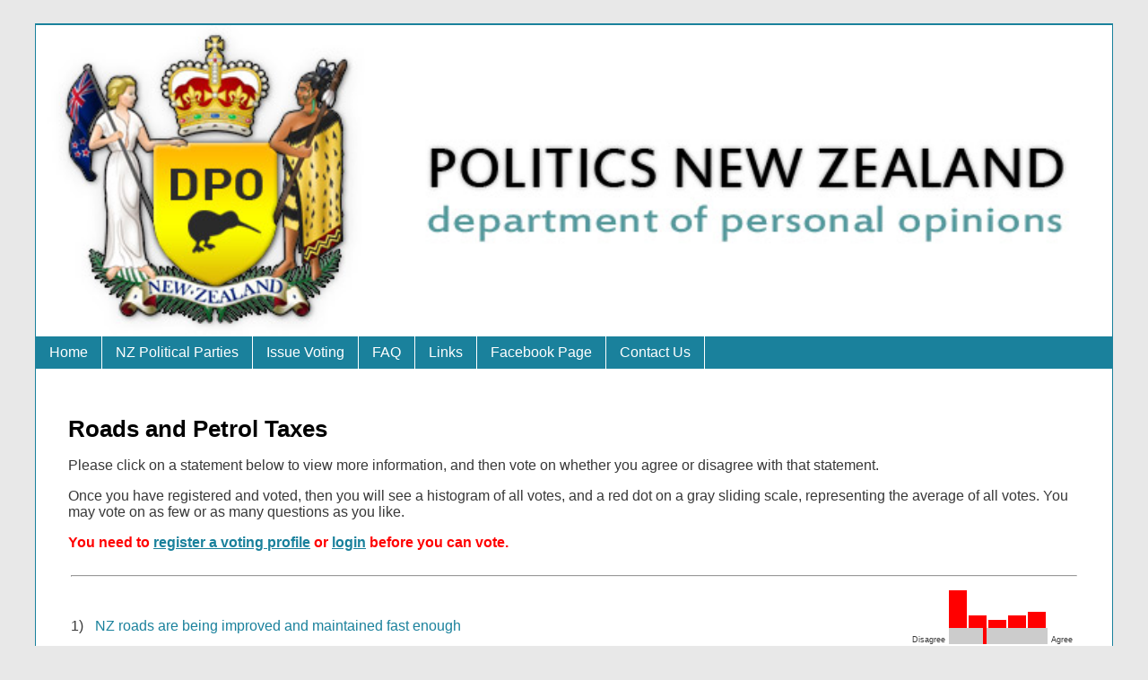

--- FILE ---
content_type: text/html;charset=UTF-8
request_url: https://www.politics.org.nz/page/44861/vote/vote-questions.html?groupid=4347
body_size: 6025
content:

<!DOCTYPE html PUBLIC "-//W3C//DTD XHTML 1.0 Transitional//EN" "https://www.w3.org/TR/xhtml1/DTD/xhtml1-transitional.dtd"> 
		
		

		<html lang="en">

<head>
<title>New Zealand Politics</title>

	

	  
	  



<meta name="Description" content="You need to register or login before voting, but you can view topics and debate anytime." />

	


	<meta http-equiv="Content-Type" content="text/html; charset=utf-8" />
	<meta name="generator" content="CMS Tool www.cms-tool.net" />
	<meta name="viewport" content="width=device-width, initial-scale=1">
	
		
		
	
	
	<link rel="canonical" href="https://www.politics.org.nz/page/44861" />

	
	<link rel="alternate" type="application/rss+xml" title="RSS 2.0" href="/page/news/rss.xml" />
		<link rel="alternate" type="text/xml" title="RSS .92" href="/page/news/rss.xml" />
		<link rel="alternate" type="application/atom+xml" title="Atom 0.3" href="/page/news/rss.xml" />











<link rel="preload" as="style" href="/uploads/js/cmscommon_core.css?ver=1764793977451"/><link type="text/css" rel="stylesheet" media="all" href="/uploads/js/cmscommon_core.css?ver=1764793977451"/>
	<link rel="preload" as="style" href="/uploads/js/cmscommon_core_mobile.css?ver=1760409706268"/><link type="text/css" rel="stylesheet" media="screen and (max-width: 640px)" href="/uploads/js/cmscommon_core_mobile.css?ver=1760409706268"/>


 



<style>body {background-color:#E8E8E8 ;}
body,
.cmsDefaultTextLogo a,
.cmsDefaultTextLogo a:link,
.copyright, a.copyright, .copyright a,
a.copyright:link {color:#383838 ;}
body.cmsPopup {background-color:white ;background-image:none;padding:2%;box-sizing:border-box;}
body.cmsPopup {background-color:white ;}
.cmsDefaultTextLogo a, .cmsDefaultTextLogo a:link {color:#000000 ;}
.btn.btn-primary, .btn-primary {background-color:;}
.btn.btn-primary, .btn-primary {color:white ;}
body {margin:0px;padding:0px;}
h1 {font-size:160%;}
h2 {font-size:140%;}
h3 {font-size:120%;}
.container {margin:2% auto;width:96%;max-width:1200px;border:1px solid transparent;border-color:#1A819C;}
.logoAndBanner {background-color:#1A819C ;}
.menuContainer {background-color:#1A819C ;}
#content {padding:3%;background-color:rgba(255,255,255,0.6);background-color:white ;}
#footer {padding:3%;text-align:3%;}
.logo {text-align:center;}
.cmsDefaultTextLogo {margin:0;padding:5%;text-align:center;width:100%;display:block;font-size:160%;box-sizing:border-box;}
@media (min-width:750px){.cmsDefaultTextLogo {font-size:250%;}
}
body {font-family:Arial ;font-size:12pt ;}
#menu {background-color:#333 ;background-color:#1A819C ;}
#menu {line-height:230%;padding:0px;margin:0px;}
#menu ul {padding:0;margin:0;list-style-type:none;}
#menu a {color:white;padding:0 15px;text-decoration:none;display:block;border-right:1px solid white;}
#menu li>a:hover, #menu li:hover>a, #menu>a:visited:hover {color:white;background-color:#333333;}
#menu li ul {background-color:white;position:absolute;width:200px;padding-top:1px;display:none;}
@media (min-width:600px)AND (min-device-width:600px){#menu li {display:inline-block;position:relative;}
#menu li ul ul {margin:-1.5em 0 0 200px;}
#menu li:hover ul ul, #menu li:hover ul ul ul, #menu li.sfhover ul ul, #menu li.sfhover ul ul ul {display:none;}
#menu li:hover ul, #menu li li:hover ul, #menu li li li:hover ul, #menu li.sfhover ul, #menu li li.sfhover ul, #menu li li li.sfhover ul {display:block;}
#menu li li {position:relative;display:block;width:100%;}
#menu li li a {display:block;color:#000;background-color:#CCC;padding:1px 5px 1px 5px;border-bottom:1px solid white;text-align:left;}
#menu li li a:hover, #menu li li a:visited:hover {color:#333;background-color:#999;}
}
.show-menu {text-decoration:none;color:#fff;background-color:#333 ;background-color:#1A819C ;border-bottom:1px solid white;text-align:center;padding:10px 0;display:none;}
input#show-menu[type=checkbox]{display:none;}
@media (max-width:600px), (max-device-width:600px){#menu {display:none;}
.show-menu {display:block;}
#menu a {border-bottom:1px solid white;border-right:0;}
}
input#show-menu[type=checkbox]:checked + #menu{display:block !important ;}
body {background-attachment:fixed;}
H1,H2,H3 {color:#000000 ;}
A {color:#1A819C ;}
BODY {font-family:Arial ;}
.formDIVColour {background-color:#EEEEEE ;border:3px solid #EEEEEE ;padding:1%;}
.formDIVColour {border:1px solid #EEEEEE ;padding:1%;}</style>



 




 


  

	
	
	<link rel="preload" as="script" href="//code.jquery.com/jquery-3.6.0.min.js"/>
	

	 
	<link rel="preload" as="script" href="/uploads/js/cmscommon_colorbox.js?ver=1678842460243"/>
		<link rel="preload" as="script" href="/uploads/js/cmscommon_core.js?ver=1765853974126"/>
		<link rel="preload" as="script" href="/uploads/js/cmscommon_clientside.js?ver=1754960540272"/>

	

	

	

	
	
	

	<link rel="preload" as="script" href="/_scripts.js?ver=1594513767906"/>
</head>













<body id="pageid44861" class="wgtid735 cmsTemplateA  cmsPublicViewer" data-uid="23106" data-cid="23106" data-page="44861">



<div id="fb-root"></div>
		
	

	<div id=cmsBrowserTopFixed>
	<div id="cmsBrowserHeaderTools" class="cmsEditableTemplate cmsEditableWidgetsArea " >
	
	</div>  





	</div>
	
	
	

	<div class=cmsOuterContainer id="cmsTemplateOuterContainer" chunk="wgtdata/_templateA.html">

	<div class="addBlockRow clearfix"></div>
<div class="container">
<div class="logoAndBanner">
<div class="logo"><div id="cmslogo" class="cmsEditableTemplate">
<a href="/"><img src="/uploads/clear.gif" border="0" alt="New Zealand Politics" class="logo cmsLogoImg w h"/></a>
</div></div>
<div class="banner"><div id="cmsBannerContainer"  class="captionType ">
<div id="cmsBannerSlideDiv" class="cmsEditableTemplate anim_ " data-animation-type="" data-slideshow-speed="4000" data-transition-speed="2000">

<a href="/" title=""><img src="/images/nz_politics_banner.jpg" border="0" class="banner" hspace="0" vspace="0" id="cmsBannerSlideImg"/></a>




</div>

</div>

</div>
</div>
<div class="menuContainer"><label for="show-menu" class="show-menu">Menu</label> <input type="checkbox" id="show-menu" role="button" /> <div id=menu class=menu><ul id=nav class="nav navbar-nav"><li id="mbtn39558"><a accesskey="1" href="/">Home</a></li><li id="mbtn399522"><a href="/which-political-party-should-i-vote-for.html">NZ Political Parties</a></li><li id="mbtn88704" class="menuliparentactive dropdown hasubmenu"><a data-toggle="dropdown" href="/voting.html" class="menuparentactive dropdown-toggle">Issue Voting</a><ul class="submenu dropdown-menu"><li id="mbtn45285"><a href="/page/44861/vote/voter-rego.html">Voter Registration</a></li><li id="mbtn45459"><a href="/page/44861/vote/voter-login.html">Voter Login</a></li><li id="mbtn44861" class="menuliactive"><a href="/page/44861" class="menuactive">Vote Here</a></li><li id="mbtn45543"><a href="/nz-politics-poll-results.html">Voting Results</a></li><li id="mbtn45675"><a href="/page/44861/vote/vote-recent-debate.html">Recent Debate</a></li></ul></li><li id="mbtn45335"><a href="/politics_nz_faq.html">FAQ</a></li><li id="mbtn39554"><a href="/nz-politics-links.html">Links</a></li><li id="mbtn579622"><a href="/facebook-page">Facebook Page</a></li><li id="mbtn45460"><a accesskey="9" href="/page/45460">Contact Us</a></li></ul></div></div>
<div id="content"><div id="cmsPageHeaderTopTools" class="cmsEditableTemplate cmsEditableWidgetsArea " >
	
	</div>  







<h1>Roads and Petrol Taxes</h1>
				<div id="cmsPageHeaderToolsBelowHeading" class="cmsEditableTemplate cmsEditableWidgetsArea cmsUsualWidth" >
	
	</div>
		
		


		
		<div id="cmsPageContainer" pageid="44861" headingid="">

		
		
		 
		

		

		<div id="ContentCMS" accesskey="[" class="cmsUsualWidth ">




	



	<p>Please click on a statement below to view more information, and then vote on whether you agree or disagree with that statement.  
		</p>
		<p>
		Once you have registered and voted, then you will see a histogram of all votes, and a red dot on a gray sliding scale, representing the average of all votes. You may vote on as few or as many questions as you like.
		</p>

	


<p><b style="color:red">You need to <a href="/page/44861/vote/voter-rego.html">register a voting profile</a> or <a href="/page/44861/vote/voter-login.html">login</a> before you can vote.</b></P>
   



		

		



	

	<table>
	<tr><td colspan=5><hr></td></tr>
	<tr>
			<td>1) </td>
			<td>
			<a style="text-decoration: none" href="vote-debate.html?questid=293" title="Click here to learn more and vote">NZ roads are being improved and maintained fast enough</a> 
			</td>
			<td nowrap align=center>

			<table><tr>

<td valign=bottom><small style="font-size:7pt">Disagree</small></TD>

<td>

<table width=110  cellpadding=0 cellspacing=0>

<tr>

	<td valign=bottom style="vertical-align:bottom;"><div style="background-color:red; height:42px ; width:20px; vertical-align:bottom;"></div></td>

	<td valign=bottom style="vertical-align:bottom;"><div style="background-color:red; height:14px ; width:20px; vertical-align:bottom;"></div></td>

	<td valign=bottom style="vertical-align:bottom;"><div style="background-color:red; height:9px ; width:20px; vertical-align:bottom;"></div></td>

	<td valign=bottom style="vertical-align:bottom;"><div style="background-color:red; height:14px ; width:20px; vertical-align:bottom;" ></div></td>

	<td valign=bottom style="vertical-align:bottom;"><div style="background-color:red; height:18px ; width:20px; vertical-align:bottom;"></div></td>

</tr>

</table>

<table width=110 bgcolor="#cccccc" cellpadding=0 cellspacing=0>

<tr>

<td width="37%"></td>

<td bgcolor=red title="Average=37 StdDev=">&nbsp;</td>

<td width="63%"></td>

</tr>

</table>

<td valign=bottom><small style="font-size:7pt">Agree</small></TD>

</tr>

</table>


			<FORM ACTION="vote-debate.html">
				<INPUT TYPE=HIDDEN NAME=questid VALUE="293">
				<INPUT TYPE=SUBMIT VALUE="Vote Here">
				</form>


			</TD>
		</tr>
		<tr><td colspan=5><hr></td></tr><tr>
			<td>2) </td>
			<td>
			<a style="text-decoration: none" href="vote-debate.html?questid=294" title="Click here to learn more and vote">We should pay more petrol taxes to cover the cost of additonal roading projects</a> 
			</td>
			<td nowrap align=center>

			<table><tr>

<td valign=bottom><small style="font-size:7pt">Disagree</small></TD>

<td>

<table width=110  cellpadding=0 cellspacing=0>

<tr>

	<td valign=bottom style="vertical-align:bottom;"><div style="background-color:red; height:59px ; width:20px; vertical-align:bottom;"></div></td>

	<td valign=bottom style="vertical-align:bottom;"><div style="background-color:red; height:11px ; width:20px; vertical-align:bottom;"></div></td>

	<td valign=bottom style="vertical-align:bottom;"><div style="background-color:red; height:11px ; width:20px; vertical-align:bottom;"></div></td>

	<td valign=bottom style="vertical-align:bottom;"><div style="background-color:red; height:4px ; width:20px; vertical-align:bottom;" ></div></td>

	<td valign=bottom style="vertical-align:bottom;"><div style="background-color:red; height:12px ; width:20px; vertical-align:bottom;"></div></td>

</tr>

</table>

<table width=110 bgcolor="#cccccc" cellpadding=0 cellspacing=0>

<tr>

<td width="25%"></td>

<td bgcolor=red title="Average=25 StdDev=">&nbsp;</td>

<td width="75%"></td>

</tr>

</table>

<td valign=bottom><small style="font-size:7pt">Agree</small></TD>

</tr>

</table>


			<FORM ACTION="vote-debate.html">
				<INPUT TYPE=HIDDEN NAME=questid VALUE="294">
				<INPUT TYPE=SUBMIT VALUE="Vote Here">
				</form>


			</TD>
		</tr>
		<tr><td colspan=5><hr></td></tr><tr>
			<td>3) </td>
			<td>
			<a style="text-decoration: none" href="vote-debate.html?questid=295" title="Click here to learn more and vote">Taxes on petrol should be used to subsidise public transport</a> 
			</td>
			<td nowrap align=center>

			<table><tr>

<td valign=bottom><small style="font-size:7pt">Disagree</small></TD>

<td>

<table width=110  cellpadding=0 cellspacing=0>

<tr>

	<td valign=bottom style="vertical-align:bottom;"><div style="background-color:red; height:26px ; width:20px; vertical-align:bottom;"></div></td>

	<td valign=bottom style="vertical-align:bottom;"><div style="background-color:red; height:4px ; width:20px; vertical-align:bottom;"></div></td>

	<td valign=bottom style="vertical-align:bottom;"><div style="background-color:red; height:6px ; width:20px; vertical-align:bottom;"></div></td>

	<td valign=bottom style="vertical-align:bottom;"><div style="background-color:red; height:21px ; width:20px; vertical-align:bottom;" ></div></td>

	<td valign=bottom style="vertical-align:bottom;"><div style="background-color:red; height:40px ; width:20px; vertical-align:bottom;"></div></td>

</tr>

</table>

<table width=110 bgcolor="#cccccc" cellpadding=0 cellspacing=0>

<tr>

<td width="61%"></td>

<td bgcolor=red title="Average=61 StdDev=">&nbsp;</td>

<td width="39%"></td>

</tr>

</table>

<td valign=bottom><small style="font-size:7pt">Agree</small></TD>

</tr>

</table>


			<FORM ACTION="vote-debate.html">
				<INPUT TYPE=HIDDEN NAME=questid VALUE="295">
				<INPUT TYPE=SUBMIT VALUE="Vote Here">
				</form>


			</TD>
		</tr>
		<tr><td colspan=5><hr></td></tr><tr>
			<td>4) </td>
			<td>
			<a style="text-decoration: none" href="vote-debate.html?questid=298" title="Click here to learn more and vote">Taxes on petrol are the best way to pay for road projects and reward environmentally friendly cars</a> 
			</td>
			<td nowrap align=center>

			<table><tr>

<td valign=bottom><small style="font-size:7pt">Disagree</small></TD>

<td>

<table width=110  cellpadding=0 cellspacing=0>

<tr>

	<td valign=bottom style="vertical-align:bottom;"><div style="background-color:red; height:15px ; width:20px; vertical-align:bottom;"></div></td>

	<td valign=bottom style="vertical-align:bottom;"><div style="background-color:red; height:9px ; width:20px; vertical-align:bottom;"></div></td>

	<td valign=bottom style="vertical-align:bottom;"><div style="background-color:red; height:10px ; width:20px; vertical-align:bottom;"></div></td>

	<td valign=bottom style="vertical-align:bottom;"><div style="background-color:red; height:19px ; width:20px; vertical-align:bottom;" ></div></td>

	<td valign=bottom style="vertical-align:bottom;"><div style="background-color:red; height:45px ; width:20px; vertical-align:bottom;"></div></td>

</tr>

</table>

<table width=110 bgcolor="#cccccc" cellpadding=0 cellspacing=0>

<tr>

<td width="67%"></td>

<td bgcolor=red title="Average=67 StdDev=">&nbsp;</td>

<td width="33%"></td>

</tr>

</table>

<td valign=bottom><small style="font-size:7pt">Agree</small></TD>

</tr>

</table>


			<FORM ACTION="vote-debate.html">
				<INPUT TYPE=HIDDEN NAME=questid VALUE="298">
				<INPUT TYPE=SUBMIT VALUE="Vote Here">
				</form>


			</TD>
		</tr>
		<tr><td colspan=5><hr></td></tr><tr>
			<td>5) </td>
			<td>
			<a style="text-decoration: none" href="vote-debate.html?questid=299" title="Click here to learn more and vote">Companies should be required to use trains for transporting shipping containers more than 300 kms where a train line is available for a the majority of the journey (to ease road congestion and for environmental reasons)</a> 
			</td>
			<td nowrap align=center>

			<table><tr>

<td valign=bottom><small style="font-size:7pt">Disagree</small></TD>

<td>

<table width=110  cellpadding=0 cellspacing=0>

<tr>

	<td valign=bottom style="vertical-align:bottom;"><div style="background-color:red; height:18px ; width:20px; vertical-align:bottom;"></div></td>

	<td valign=bottom style="vertical-align:bottom;"><div style="background-color:red; height:4px ; width:20px; vertical-align:bottom;"></div></td>

	<td valign=bottom style="vertical-align:bottom;"><div style="background-color:red; height:7px ; width:20px; vertical-align:bottom;"></div></td>

	<td valign=bottom style="vertical-align:bottom;"><div style="background-color:red; height:15px ; width:20px; vertical-align:bottom;" ></div></td>

	<td valign=bottom style="vertical-align:bottom;"><div style="background-color:red; height:53px ; width:20px; vertical-align:bottom;"></div></td>

</tr>

</table>

<table width=110 bgcolor="#cccccc" cellpadding=0 cellspacing=0>

<tr>

<td width="70%"></td>

<td bgcolor=red title="Average=70 StdDev=">&nbsp;</td>

<td width="30%"></td>

</tr>

</table>

<td valign=bottom><small style="font-size:7pt">Agree</small></TD>

</tr>

</table>


			<FORM ACTION="vote-debate.html">
				<INPUT TYPE=HIDDEN NAME=questid VALUE="299">
				<INPUT TYPE=SUBMIT VALUE="Vote Here">
				</form>


			</TD>
		</tr>
		<tr><td colspan=5><hr></td></tr><tr>
			<td>6) </td>
			<td>
			<a style="text-decoration: none" href="vote-debate.html?questid=304" title="Click here to learn more and vote">The infrequency of public transport is a good reason not to use it</a> 
			</td>
			<td nowrap align=center>

			<table><tr>

<td valign=bottom><small style="font-size:7pt">Disagree</small></TD>

<td>

<table width=110  cellpadding=0 cellspacing=0>

<tr>

	<td valign=bottom style="vertical-align:bottom;"><div style="background-color:red; height:14px ; width:20px; vertical-align:bottom;"></div></td>

	<td valign=bottom style="vertical-align:bottom;"><div style="background-color:red; height:7px ; width:20px; vertical-align:bottom;"></div></td>

	<td valign=bottom style="vertical-align:bottom;"><div style="background-color:red; height:8px ; width:20px; vertical-align:bottom;"></div></td>

	<td valign=bottom style="vertical-align:bottom;"><div style="background-color:red; height:19px ; width:20px; vertical-align:bottom;" ></div></td>

	<td valign=bottom style="vertical-align:bottom;"><div style="background-color:red; height:49px ; width:20px; vertical-align:bottom;"></div></td>

</tr>

</table>

<table width=110 bgcolor="#cccccc" cellpadding=0 cellspacing=0>

<tr>

<td width="70%"></td>

<td bgcolor=red title="Average=70 StdDev=">&nbsp;</td>

<td width="30%"></td>

</tr>

</table>

<td valign=bottom><small style="font-size:7pt">Agree</small></TD>

</tr>

</table>


			<FORM ACTION="vote-debate.html">
				<INPUT TYPE=HIDDEN NAME=questid VALUE="304">
				<INPUT TYPE=SUBMIT VALUE="Vote Here">
				</form>


			</TD>
		</tr>
		<tr><td colspan=5><hr></td></tr><tr>
			<td>7) </td>
			<td>
			<a style="text-decoration: none" href="vote-debate.html?questid=305" title="Click here to learn more and vote">The cost of public transport is a good reason not to use it </a> 
			</td>
			<td nowrap align=center>

			<table><tr>

<td valign=bottom><small style="font-size:7pt">Disagree</small></TD>

<td>

<table width=110  cellpadding=0 cellspacing=0>

<tr>

	<td valign=bottom style="vertical-align:bottom;"><div style="background-color:red; height:27px ; width:20px; vertical-align:bottom;"></div></td>

	<td valign=bottom style="vertical-align:bottom;"><div style="background-color:red; height:16px ; width:20px; vertical-align:bottom;"></div></td>

	<td valign=bottom style="vertical-align:bottom;"><div style="background-color:red; height:17px ; width:20px; vertical-align:bottom;"></div></td>

	<td valign=bottom style="vertical-align:bottom;"><div style="background-color:red; height:11px ; width:20px; vertical-align:bottom;" ></div></td>

	<td valign=bottom style="vertical-align:bottom;"><div style="background-color:red; height:26px ; width:20px; vertical-align:bottom;"></div></td>

</tr>

</table>

<table width=110 bgcolor="#cccccc" cellpadding=0 cellspacing=0>

<tr>

<td width="48%"></td>

<td bgcolor=red title="Average=48 StdDev=">&nbsp;</td>

<td width="52%"></td>

</tr>

</table>

<td valign=bottom><small style="font-size:7pt">Agree</small></TD>

</tr>

</table>


			<FORM ACTION="vote-debate.html">
				<INPUT TYPE=HIDDEN NAME=questid VALUE="305">
				<INPUT TYPE=SUBMIT VALUE="Vote Here">
				</form>


			</TD>
		</tr>
		<tr><td colspan=5><hr></td></tr><tr>
			<td>8) </td>
			<td>
			<a style="text-decoration: none" href="vote-debate.html?questid=306" title="Click here to learn more and vote">The speed of public transport is a good reason not to use it </a> 
			</td>
			<td nowrap align=center>

			<table><tr>

<td valign=bottom><small style="font-size:7pt">Disagree</small></TD>

<td>

<table width=110  cellpadding=0 cellspacing=0>

<tr>

	<td valign=bottom style="vertical-align:bottom;"><div style="background-color:red; height:21px ; width:20px; vertical-align:bottom;"></div></td>

	<td valign=bottom style="vertical-align:bottom;"><div style="background-color:red; height:11px ; width:20px; vertical-align:bottom;"></div></td>

	<td valign=bottom style="vertical-align:bottom;"><div style="background-color:red; height:13px ; width:20px; vertical-align:bottom;"></div></td>

	<td valign=bottom style="vertical-align:bottom;"><div style="background-color:red; height:19px ; width:20px; vertical-align:bottom;" ></div></td>

	<td valign=bottom style="vertical-align:bottom;"><div style="background-color:red; height:34px ; width:20px; vertical-align:bottom;"></div></td>

</tr>

</table>

<table width=110 bgcolor="#cccccc" cellpadding=0 cellspacing=0>

<tr>

<td width="58%"></td>

<td bgcolor=red title="Average=58 StdDev=">&nbsp;</td>

<td width="42%"></td>

</tr>

</table>

<td valign=bottom><small style="font-size:7pt">Agree</small></TD>

</tr>

</table>


			<FORM ACTION="vote-debate.html">
				<INPUT TYPE=HIDDEN NAME=questid VALUE="306">
				<INPUT TYPE=SUBMIT VALUE="Vote Here">
				</form>


			</TD>
		</tr>
		<tr><td colspan=5><hr></td></tr><tr>
			<td>9) </td>
			<td>
			<a style="text-decoration: none" href="vote-debate.html?questid=307" title="Click here to learn more and vote">The routing of public transport is a good reason not to use it </a> 
			</td>
			<td nowrap align=center>

			<table><tr>

<td valign=bottom><small style="font-size:7pt">Disagree</small></TD>

<td>

<table width=110  cellpadding=0 cellspacing=0>

<tr>

	<td valign=bottom style="vertical-align:bottom;"><div style="background-color:red; height:12px ; width:20px; vertical-align:bottom;"></div></td>

	<td valign=bottom style="vertical-align:bottom;"><div style="background-color:red; height:5px ; width:20px; vertical-align:bottom;"></div></td>

	<td valign=bottom style="vertical-align:bottom;"><div style="background-color:red; height:16px ; width:20px; vertical-align:bottom;"></div></td>

	<td valign=bottom style="vertical-align:bottom;"><div style="background-color:red; height:19px ; width:20px; vertical-align:bottom;" ></div></td>

	<td valign=bottom style="vertical-align:bottom;"><div style="background-color:red; height:46px ; width:20px; vertical-align:bottom;"></div></td>

</tr>

</table>

<table width=110 bgcolor="#cccccc" cellpadding=0 cellspacing=0>

<tr>

<td width="71%"></td>

<td bgcolor=red title="Average=71 StdDev=">&nbsp;</td>

<td width="29%"></td>

</tr>

</table>

<td valign=bottom><small style="font-size:7pt">Agree</small></TD>

</tr>

</table>


			<FORM ACTION="vote-debate.html">
				<INPUT TYPE=HIDDEN NAME=questid VALUE="307">
				<INPUT TYPE=SUBMIT VALUE="Vote Here">
				</form>


			</TD>
		</tr>
		<tr><td colspan=5><hr></td></tr><tr>
			<td>10) </td>
			<td>
			<a style="text-decoration: none" href="vote-debate.html?questid=308" title="Click here to learn more and vote">Adequate public transport is provided in my area</a> 
			</td>
			<td nowrap align=center>

			<table><tr>

<td valign=bottom><small style="font-size:7pt">Disagree</small></TD>

<td>

<table width=110  cellpadding=0 cellspacing=0>

<tr>

	<td valign=bottom style="vertical-align:bottom;"><div style="background-color:red; height:40px ; width:20px; vertical-align:bottom;"></div></td>

	<td valign=bottom style="vertical-align:bottom;"><div style="background-color:red; height:16px ; width:20px; vertical-align:bottom;"></div></td>

	<td valign=bottom style="vertical-align:bottom;"><div style="background-color:red; height:10px ; width:20px; vertical-align:bottom;"></div></td>

	<td valign=bottom style="vertical-align:bottom;"><div style="background-color:red; height:10px ; width:20px; vertical-align:bottom;" ></div></td>

	<td valign=bottom style="vertical-align:bottom;"><div style="background-color:red; height:22px ; width:20px; vertical-align:bottom;"></div></td>

</tr>

</table>

<table width=110 bgcolor="#cccccc" cellpadding=0 cellspacing=0>

<tr>

<td width="39%"></td>

<td bgcolor=red title="Average=39 StdDev=">&nbsp;</td>

<td width="61%"></td>

</tr>

</table>

<td valign=bottom><small style="font-size:7pt">Agree</small></TD>

</tr>

</table>


			<FORM ACTION="vote-debate.html">
				<INPUT TYPE=HIDDEN NAME=questid VALUE="308">
				<INPUT TYPE=SUBMIT VALUE="Vote Here">
				</form>


			</TD>
		</tr>
		<tr><td colspan=5><hr></td></tr><tr>
			<td>11) </td>
			<td>
			<a style="text-decoration: none" href="vote-debate.html?questid=309" title="Click here to learn more and vote">Public transport should be owned by local councils </a> 
			</td>
			<td nowrap align=center>

			<table><tr>

<td valign=bottom><small style="font-size:7pt">Disagree</small></TD>

<td>

<table width=110  cellpadding=0 cellspacing=0>

<tr>

	<td valign=bottom style="vertical-align:bottom;"><div style="background-color:red; height:29px ; width:20px; vertical-align:bottom;"></div></td>

	<td valign=bottom style="vertical-align:bottom;"><div style="background-color:red; height:10px ; width:20px; vertical-align:bottom;"></div></td>

	<td valign=bottom style="vertical-align:bottom;"><div style="background-color:red; height:16px ; width:20px; vertical-align:bottom;"></div></td>

	<td valign=bottom style="vertical-align:bottom;"><div style="background-color:red; height:16px ; width:20px; vertical-align:bottom;" ></div></td>

	<td valign=bottom style="vertical-align:bottom;"><div style="background-color:red; height:26px ; width:20px; vertical-align:bottom;"></div></td>

</tr>

</table>

<table width=110 bgcolor="#cccccc" cellpadding=0 cellspacing=0>

<tr>

<td width="50%"></td>

<td bgcolor=red title="Average=50 StdDev=">&nbsp;</td>

<td width="50%"></td>

</tr>

</table>

<td valign=bottom><small style="font-size:7pt">Agree</small></TD>

</tr>

</table>


			<FORM ACTION="vote-debate.html">
				<INPUT TYPE=HIDDEN NAME=questid VALUE="309">
				<INPUT TYPE=SUBMIT VALUE="Vote Here">
				</form>


			</TD>
		</tr>
		<tr><td colspan=5><hr></td></tr><tr>
			<td>12) </td>
			<td>
			<a style="text-decoration: none" href="vote-debate.html?questid=310" title="Click here to learn more and vote">In Auckland, the council should build car parks on the north shore and connect a fast train to the city (rather than build a second bridge or tunnel) 
</a> 
			</td>
			<td nowrap align=center>

			<table><tr>

<td valign=bottom><small style="font-size:7pt">Disagree</small></TD>

<td>

<table width=110  cellpadding=0 cellspacing=0>

<tr>

	<td valign=bottom style="vertical-align:bottom;"><div style="background-color:red; height:8px ; width:20px; vertical-align:bottom;"></div></td>

	<td valign=bottom style="vertical-align:bottom;"><div style="background-color:red; height:2px ; width:20px; vertical-align:bottom;"></div></td>

	<td valign=bottom style="vertical-align:bottom;"><div style="background-color:red; height:15px ; width:20px; vertical-align:bottom;"></div></td>

	<td valign=bottom style="vertical-align:bottom;"><div style="background-color:red; height:15px ; width:20px; vertical-align:bottom;" ></div></td>

	<td valign=bottom style="vertical-align:bottom;"><div style="background-color:red; height:58px ; width:20px; vertical-align:bottom;"></div></td>

</tr>

</table>

<table width=110 bgcolor="#cccccc" cellpadding=0 cellspacing=0>

<tr>

<td width="78%"></td>

<td bgcolor=red title="Average=78 StdDev=">&nbsp;</td>

<td width="22%"></td>

</tr>

</table>

<td valign=bottom><small style="font-size:7pt">Agree</small></TD>

</tr>

</table>


			<FORM ACTION="vote-debate.html">
				<INPUT TYPE=HIDDEN NAME=questid VALUE="310">
				<INPUT TYPE=SUBMIT VALUE="Vote Here">
				</form>


			</TD>
		</tr>
		<tr><td colspan=5><hr></td></tr><tr>
			<td>13) </td>
			<td>
			<a style="text-decoration: none" href="vote-debate.html?questid=435" title="Click here to learn more and vote">In Auckland, local government should fund the extension of a railway line from Puhinui station to the Airport along Puhinui road</a> 
			</td>
			<td nowrap align=center>

			<table><tr>

<td valign=bottom><small style="font-size:7pt">Disagree</small></TD>

<td>

<table width=110  cellpadding=0 cellspacing=0>

<tr>

	<td valign=bottom style="vertical-align:bottom;"><div style="background-color:red; height:16px ; width:20px; vertical-align:bottom;"></div></td>

	<td valign=bottom style="vertical-align:bottom;"><div style="background-color:red; height:4px ; width:20px; vertical-align:bottom;"></div></td>

	<td valign=bottom style="vertical-align:bottom;"><div style="background-color:red; height:27px ; width:20px; vertical-align:bottom;"></div></td>

	<td valign=bottom style="vertical-align:bottom;"><div style="background-color:red; height:6px ; width:20px; vertical-align:bottom;" ></div></td>

	<td valign=bottom style="vertical-align:bottom;"><div style="background-color:red; height:44px ; width:20px; vertical-align:bottom;"></div></td>

</tr>

</table>

<table width=110 bgcolor="#cccccc" cellpadding=0 cellspacing=0>

<tr>

<td width="64%"></td>

<td bgcolor=red title="Average=64 StdDev=">&nbsp;</td>

<td width="36%"></td>

</tr>

</table>

<td valign=bottom><small style="font-size:7pt">Agree</small></TD>

</tr>

</table>


			<FORM ACTION="vote-debate.html">
				<INPUT TYPE=HIDDEN NAME=questid VALUE="435">
				<INPUT TYPE=SUBMIT VALUE="Vote Here">
				</form>


			</TD>
		</tr>
		<tr><td colspan=5><hr></td></tr><tr>
			<td>14) </td>
			<td>
			<a style="text-decoration: none" href="vote-debate.html?questid=493" title="Click here to learn more and vote">Motorway tolls should be introduced if it will speed up new motorway projects</a> 
			</td>
			<td nowrap align=center>

			<table><tr>

<td valign=bottom><small style="font-size:7pt">Disagree</small></TD>

<td>

<table width=110  cellpadding=0 cellspacing=0>

<tr>

	<td valign=bottom style="vertical-align:bottom;"><div style="background-color:red; height:43px ; width:20px; vertical-align:bottom;"></div></td>

	<td valign=bottom style="vertical-align:bottom;"><div style="background-color:red; height:5px ; width:20px; vertical-align:bottom;"></div></td>

	<td valign=bottom style="vertical-align:bottom;"><div style="background-color:red; height:8px ; width:20px; vertical-align:bottom;"></div></td>

	<td valign=bottom style="vertical-align:bottom;"><div style="background-color:red; height:10px ; width:20px; vertical-align:bottom;" ></div></td>

	<td valign=bottom style="vertical-align:bottom;"><div style="background-color:red; height:32px ; width:20px; vertical-align:bottom;"></div></td>

</tr>

</table>

<table width=110 bgcolor="#cccccc" cellpadding=0 cellspacing=0>

<tr>

<td width="46%"></td>

<td bgcolor=red title="Average=46 StdDev=">&nbsp;</td>

<td width="54%"></td>

</tr>

</table>

<td valign=bottom><small style="font-size:7pt">Agree</small></TD>

</tr>

</table>


			<FORM ACTION="vote-debate.html">
				<INPUT TYPE=HIDDEN NAME=questid VALUE="493">
				<INPUT TYPE=SUBMIT VALUE="Vote Here">
				</form>


			</TD>
		</tr>
		<tr><td colspan=5><hr></td></tr><tr>
			<td>15) </td>
			<td>
			<a style="text-decoration: none" href="vote-debate.html?questid=494" title="Click here to learn more and vote">Tolls on inner city driving should be introduced to decrease congestion</a> 
			</td>
			<td nowrap align=center>

			<table><tr>

<td valign=bottom><small style="font-size:7pt">Disagree</small></TD>

<td>

<table width=110  cellpadding=0 cellspacing=0>

<tr>

	<td valign=bottom style="vertical-align:bottom;"><div style="background-color:red; height:48px ; width:20px; vertical-align:bottom;"></div></td>

	<td valign=bottom style="vertical-align:bottom;"><div style="background-color:red; height:8px ; width:20px; vertical-align:bottom;"></div></td>

	<td valign=bottom style="vertical-align:bottom;"><div style="background-color:red; height:5px ; width:20px; vertical-align:bottom;"></div></td>

	<td valign=bottom style="vertical-align:bottom;"><div style="background-color:red; height:10px ; width:20px; vertical-align:bottom;" ></div></td>

	<td valign=bottom style="vertical-align:bottom;"><div style="background-color:red; height:27px ; width:20px; vertical-align:bottom;"></div></td>

</tr>

</table>

<table width=110 bgcolor="#cccccc" cellpadding=0 cellspacing=0>

<tr>

<td width="40%"></td>

<td bgcolor=red title="Average=40 StdDev=">&nbsp;</td>

<td width="60%"></td>

</tr>

</table>

<td valign=bottom><small style="font-size:7pt">Agree</small></TD>

</tr>

</table>


			<FORM ACTION="vote-debate.html">
				<INPUT TYPE=HIDDEN NAME=questid VALUE="494">
				<INPUT TYPE=SUBMIT VALUE="Vote Here">
				</form>


			</TD>
		</tr>
		<tr><td colspan=5><hr></td></tr><tr>
			<td>16) </td>
			<td>
			<a style="text-decoration: none" href="vote-debate.html?questid=623" title="Click here to learn more and vote">We should decrease petrol tax when the price of petrol increases</a> 
			</td>
			<td nowrap align=center>

			<table><tr>

<td valign=bottom><small style="font-size:7pt">Disagree</small></TD>

<td>

<table width=110  cellpadding=0 cellspacing=0>

<tr>

	<td valign=bottom style="vertical-align:bottom;"><div style="background-color:red; height:32px ; width:20px; vertical-align:bottom;"></div></td>

	<td valign=bottom style="vertical-align:bottom;"><div style="background-color:red; height:4px ; width:20px; vertical-align:bottom;"></div></td>

	<td valign=bottom style="vertical-align:bottom;"><div style="background-color:red; height:12px ; width:20px; vertical-align:bottom;"></div></td>

	<td valign=bottom style="vertical-align:bottom;"><div style="background-color:red; height:8px ; width:20px; vertical-align:bottom;" ></div></td>

	<td valign=bottom style="vertical-align:bottom;"><div style="background-color:red; height:44px ; width:20px; vertical-align:bottom;"></div></td>

</tr>

</table>

<table width=110 bgcolor="#cccccc" cellpadding=0 cellspacing=0>

<tr>

<td width="57%"></td>

<td bgcolor=red title="Average=57 StdDev=">&nbsp;</td>

<td width="43%"></td>

</tr>

</table>

<td valign=bottom><small style="font-size:7pt">Agree</small></TD>

</tr>

</table>


			<FORM ACTION="vote-debate.html">
				<INPUT TYPE=HIDDEN NAME=questid VALUE="623">
				<INPUT TYPE=SUBMIT VALUE="Vote Here">
				</form>


			</TD>
		</tr>
		<tr><td colspan=5><hr></td></tr>


	</table>


	<p>If you have finished voting in this section, please select a new <a href="vote-groups.html">Vote Categories</a>.




	

</div><!-- End ContentCMS-->



</div><!-- End cmsPageContainer-->





<div id="cmsPageFooterTools" class="cmsEditableTemplate cmsEditableWidgetsArea cmsUsualWidth" >
	
	</div>  








<p align="center"><a href="https://www.website.world" target="_blank" style="text-decoration:none; padding: 10px 0;" title="This website is sponsored by Website World. Click to learn more about building your own website."><img src="https://www.website.world/images/86140/BuildYourWorldFreeTrialBanner.jpg" alt="This website is sponsored by Website World. Click here to find out more." style="border:1px solid #666; max-width:100%"/></a></p>










 
  
</div>
</div>
<div id="footer"> 


<table width="100%">
	<tr>
		<td align="center">	


			<p align="center">
				<small class="copyright">
					&copy; Copyright <a class="copyright" target="_top" href="https://www.politics.org.nz" style="text-decoration:none;">Department of Personal Opinions (NZ)</a> 
					- <a class="copyright siteMapLink" href="/page/search/sitemap.html">Site map</a>
					<br />
					 
					 
					 
					New Zealand
				</small>
			</p>
			 

			
			<p align="center"><small class="copyright"><a class="copyright" target="_top" href="https://www.websiteworldreseller.com" style="text-decoration:none;">Edit Website</a></small></p>


		</td>
	</tr>
</table>




<div class="cmsEditableText" id="ws_template_footer" chunk="/footer.html"></div></div>
	 
		



		</div><!-- cms outer wrap -->


		

		



		
		
		<div id=cmsBrowserBottomFixed>
			<div id="cmsBrowserFooterTools" class="cmsEditableTemplate cmsEditableWidgetsArea " >
	
	</div>  





		</div>
			
			
				
				

						
	<script type="text/javascript">var dynamicURL='/page/44861/vote/vote-questions.html?groupid=4347';var cid=23106;var page=44861;</script><script type="text/javascript" src="//code.jquery.com/jquery-3.6.0.min.js"></script><script type="text/javascript" src="/uploads/js/cmscommon_colorbox.js?ver=1678842460243"></script><script type="text/javascript" src="/uploads/js/cmscommon_core.js?ver=1765853974126"></script><script type="text/javascript" src="/uploads/js/cmscommon_clientside.js?ver=1754960540272"></script><script type="text/javascript" src="/_scripts.js?ver=1594513767906"></script><script>
		  window.fbAsyncInit = function() {
			FB.init({
			  appId            : '171243646380044',
			  autoLogAppEvents : true,
			  xfbml            : true,
			  version          : 'v3.2'
			});
			
		  };

		  (function(d, s, id){
			 var js, fjs = d.getElementsByTagName(s)[0];
			 if (d.getElementById(id)) {return;}
			 js = d.createElement(s); js.id = id;
			 js.src = "https://connect.facebook.net/en_US/sdk.js";
			 fjs.parentNode.insertBefore(js, fjs);
		   }(document, 'script', 'facebook-jssdk'));

		</script><script type="application/ld+json" class="cmsSchemaGraph">
{
"@context":"https://schema.org",
"@graph":[

{
		"@type":"Organization",
		"@id":"https://www.politics.org.nz#organization",
		"url":"https://www.politics.org.nz",
		"name":"Department of Personal Opinions (NZ)",
		
		

		"sameAs":[  "newzealandpolitics"  ],
		"logo":
			{
				"@type":"ImageObject",
				"@id":"https://www.politics.org.nz#logo",
				"url":"https://www.politics.org.nz/uploads/clear.gif",
				"caption":"Department of Personal Opinions (NZ)"
			},
		"image":[
			
			{ "@id":"https://www.politics.org.nz#logo" }
		]
	} ,
	{
		"@type":"WebSite",
		"@id":"https://www.politics.org.nz#website",
		"url":"https://www.politics.org.nz",
		"name":"Department of Personal Opinions (NZ)",
		"publisher":{ "@id":"https://www.politics.org.nz#organization"	},
		"potentialAction":
		{
			"@type":"SearchAction",
			"target":"https://www.politics.org.nz/page/search/search-results.html?search_keywords={search_term_string}",
			"query-input":"required name=search_term_string"
		}
	},
	{
		"@type":"WebPage",
		"@id":"https://www.politics.org.nz/page/44861#webpage",
		"url":"https://www.politics.org.nz/page/44861",
		"inLanguage":"en",
		"name":"",
		"isPartOf":{"@id":"https://www.politics.org.nz#website"},
		"about":{"@id":"https://www.politics.org.nz#organization"},
		"datePublished":"",
		"dateModified":"",
		"description":"You need to register or login before voting but you can view topics and debate anytime."
	}
	
]}
</script>
<link type="text/css" rel="stylesheet" href="/uploads/shared/js/cmscommon_contentbox_advanced.css"  media="all" />
</body>
	</html>


<!--r64280,u111,c23106,p44861,w735,t65264,m903,s101-->